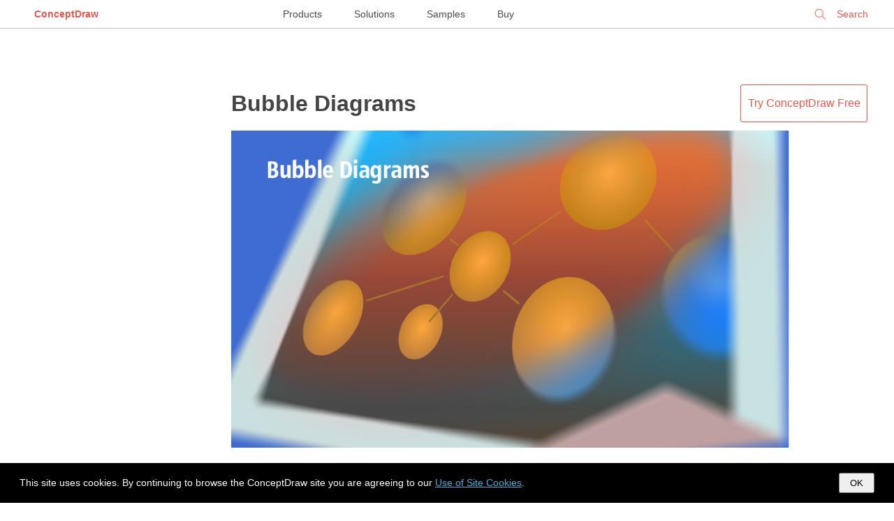

--- FILE ---
content_type: text/html; charset=UTF-8
request_url: https://www.conceptdraw.com/examples/%D8%AB%D8%A6%D8%AD%D9%85%D8%AE%D8%BA%D8%A6%D8%AB%D8%AF%D9%81-%D9%81%D8%AB%D8%B3%D9%81-png
body_size: 4187
content:
<!DOCTYPE html>
<!--[if lt IE 7]>      <html class="no-js lt-ie9 lt-ie8 lt-ie7"> <![endif]-->
<!--[if IE 7]>         <html class="no-js lt-ie9 lt-ie8"> <![endif]-->
<!--[if IE 8]>         <html class="no-js lt-ie9"> <![endif]-->
<!--[if gt IE 8]><!--> <html class="no-js"> <!--<![endif]-->

<!--<html dir="ltr" lang="en-US">-->
<head>

    <meta http-equiv="Content-Type" content="text/html; charset=utf-8"/>
    <title>Bubble Diagrams | ثئحمخغئثدف فثسف Png</title>
    <meta name="description" content="Bubble diagrams have enjoyed great success in software engineering, architecture, economics, medicine, landscape design, scientific and educational process, for ideas organization during brainstorming, for making business illustrations, presentations, planning, design, and strategy development. They are popular because of their simplicity and their powerful visual communication attributes. ثئحمخغئثدف فثسف Png" />
    <meta name="keywords" content=", ثئحمخغئثدف فثسف Png" />

    <meta name="generator" content="Drupal 7 (https://drupal.org)" />
    <meta name="viewport" content="width=device-width, initial-scale=1">
	<meta name="robots" content="index,follow" />
	<link rel="canonical" href="https://www.conceptdraw.com/examples/ثئحمخغئثدف-فثسف-png">
    <meta property="og:type" content="website" />
    <meta property="og:title" content="Bubble Diagrams | ثئحمخغئثدف فثسف Png" />
    <meta property="og:description" content="Bubble diagrams have enjoyed great success in software engineering, architecture, economics, medicine, landscape design, scientific and educational process, for ideas organization during brainstorming, for making business illustrations, presentations, planning, design, and strategy development. They are popular because of their simplicity and their powerful visual communication attributes. ثئحمخغئثدف فثسف Png" />
    <meta property="og:site_name" content="https://www.conceptdraw.com" />
    <meta property="og:url" content="https://www.conceptdraw.com/examples/ثئحمخغئثدف-فثسف-png" />
    <meta property="og:image" content="" />


	<link rel="stylesheet" href="https://www.conceptdraw.com/examples/scripts/styles/examples_all_mari.css" type="text/css">

</head>
<body id="home">

<!--[if lt IE 7]>
<p class="chromeframe">You are using an outdated browser. <a href="http://browsehappy.com/">Upgrade your browser today</a> or <a href="http://www.google.com/chromeframe/?redirect=true">install Google Chrome Frame</a> to better experience this site.</p>
<![endif]-->


<!--
<div id="header">
	<div id="main_title">
		Examples  <i>| Tips from ConceptDraw Experts and Experienced Users</i>		<br>
		<a class="nav conceptdraw-item" href="/solution-park">ConceptDraw Solution Park</a>
	</div>
</div>
 -->


<div class="menu">
    <div class="menu-left">
        <div class="logo"><a href="https://www.conceptdraw.com">ConceptDraw</a></div>
    </div>
    <div class="menu-center">
        <a href="https://www.conceptdraw.com/products">Products</a>
        <a href="https://www.conceptdraw.com/solution-park">Solutions</a>
        <a href="https://www.conceptdraw.com/samples">Samples</a>
        <a href="https://my.conceptdraw.com/buy/">Buy</a>
    </div>
    <div class="menu-right">


<!--        <div class="signin"><a href="https://my.conceptdraw.com/registration/login.php">Sign In</a></div> -->

        <div class="search">
            <form method="get" action="https://www.conceptdraw.com/search.php" id="searchbox_000893448112670316043:ckg3jdpoqts">
                <input type="hidden" name="cx" value="000893448112670316043:ckg3jdpoqts">
                <input type="hidden" name="cof" value="FORID:11">
                <input type="hidden" name="sa" value="Search">
                <input type="text" autocomplete="on" placeholder="Search" name="q" id="header_search" href="" onClick="javascript:if(this.phSet)this.value=''" onkeydown="javascript:if ( event.keyCode == 27 ) this.value=''"/>
                <span class="search-clear">&#10005;</span>
            </form>

        </div>
    </div>
</div>
<script>
  function setCookie(cname, cvalue, exdays) {
    var d = new Date();
    d.setTime(d.getTime() + (exdays*24*60*60*1000));
    var expires = "expires="+ d.toUTCString();
    document.cookie = cname + "=" + cvalue + ";" + expires + ";path=/;domain=conceptdraw.com";
  }

  function getCookie(cname) {
    var name = cname + "=";
    var decodedCookie = decodeURIComponent(document.cookie);
    var ca = decodedCookie.split(';');
    for(var i = 0; i <ca.length; i++) {
      var c = ca[i];
      while (c.charAt(0) == ' ') {
        c = c.substring(1);
      }
      if (c.indexOf(name) == 0) {
        return c.substring(name.length, c.length);
      }
    }
    return "";
  }
</script>

<div id="cookies-popup" style="
display: none;
background-color: #000 !important;
color: #fff !important;
width: 100% !important;
position: fixed !important;
bottom: 0 !important;
left: 0 !important;
z-index: 99999999999999999999 !important;
line-height: 2em !important;
padding: 1em 2em !important;
box-sizing: border-box !important;
font-size: 14px !important;
font-family: open_sans_regular, 'Open Sans', sans-serif !important;
">
  This site uses cookies. By continuing to browse the ConceptDraw site you are agreeing to our <a href="https://www.conceptdraw.com/helpdesk/use-of-site-cookies" style="
color: #4FACD8;
border: 0 none !important;
text-decoration: underline !important;
">Use of Site Cookies</a>.

  <button style="
  padding: 5px 14px !important;
  float: right !important;
  color: #000 !important;
" onclick="document.getElementById('cookies-popup').style.display = 'none'; setCookie('showCookiePopup', 'dont', 365)">OK</button>

</div>

<script>
  if (getCookie('showCookiePopup') === "") {
    document.getElementById('cookies-popup').style.display = 'block'
  }
</script>



<div class="glance">


    <div id="main_container">


        <!--   <h1 class="page-header"> ثئحمخغئثدف فثسف Png</h1> -->

   <!--   <div class="block-header">
<div id="bg_rgb">
    <div class="prod_block">
        <div class="title special drawing-tool">
            <div class="header_">
                <h3>Powerful Drawing Solution</h3>
                <span>Diagram your business processes</span>
            </div>
            <div class="logo_">
                <a href="https://www.conceptdraw.com/products" target="_blank">
                <img src="https://www.conceptdraw.com/products/icons/cd/DIAGRAM_color_small.png">
                </a>
            </div>
            <div class="right-block">
                <a href="https://www.youtube.com/watch?v=dzq7PN2A_bk&amp;feature=youtu.be?rel=0" rel="prettyPhoto" target="_blank">
                    <img src="https://www.conceptdraw.com/products/images/watch_video.png"></a>
                <div>
                    <a class="buy" href="https://my.conceptdraw.com/buy/addtocart.php?sku=CDDIAGRAMvXII1-s&amp;cat=single" onclick="_gaq.push(['_trackEvent', 'button', 'click', 'buy_examples'])">BUY</a>
                    <a class="trial" href="https://my.conceptdraw.com/account/downloads.php" onclick="_gaq.push(['_trackEvent', 'button', 'click', 'try_free_examples'])"> TRY IT FREE</a>
                </div>
            </div>
        </div>
    </div>
</div>
      </div> -->




        <div id="content_col" style="margin-top: 50px;">

            <div class="rightCol">
                <div class=""><a href="https://my.conceptdraw.com/account/downloads.php" class="button dark">Try&nbsp;ConceptDraw&nbsp;Free</a></div>
            </div>
            <div class="centerCol">

            


                <div class="item-row spsolution ">
                    <div class="desc-col">
                        <h1>                        <span class="doc-title">

                            <a href="https://www.conceptdraw.com/solution-park/diagram-bubble">
                                <img alt="bubble chart, bubble chart creator, bubble diagram" title="bubble chart, bubble chart creator, bubble diagram" src="https://www.conceptdraw.com/solution-park/icons/DGRM_TOOL_BUBBLEDIAGRMS/icon.png" class="img-small">
                                Bubble Diagrams                            </a>
                                                    </span>
                        </h1>
                        <div class="img-col">
                            <a href="https://www.conceptdraw.com/solution-park/diagram-bubble"><img alt="bubble chart, bubble chart creator, bubble diagram" title="bubble chart, bubble chart creator, bubble diagram" src="https://www.conceptdraw.com/solution-park/icons/DGRM_TOOL_BUBBLEDIAGRMS/spbanner.png" class="img-big"></a>
                        </div>

                        <div class="desc">
                            Bubble diagrams have enjoyed great success in software engineering, architecture, economics, medicine, landscape design, scientific and educational process, for ideas organization during brainstorming, for making business illustrations, presentations, planning, design, and strategy development. They are popular because of their simplicity and their powerful visual communication attributes.                        </div>
                    </div>


                </div><!-- item-row -->


                <div class='pc'></div>
            </div>
                <div class="leftCol"></div>

                

                        <div id="see_also" style="display: table;width: 100%;">
                            <!--		<div class="label"><span>See also</span></div>-->
                            <div style="
position:absolute;
margin-left: 0;
" class="footerend">
                                <div class="btndownload">
                                    <a href="https://www.conceptdraw.com/GetFree21Trial.php">
                                        <span id="firstline">Download ConceptDraw PRO</span><br>
                                        <span id="secondline">Free 21 Trial for Mac and PC</span>
                                    </a>
                                </div>
                                <div class="btnbuy"><a href="https://my.conceptdraw.com/buy/catalog.php">Buy Now</a></div>
                            </div>
                            <div style="margin: 2em auto;" class="multy-col-list-wrapper">
                                <ul>
                                    <li><a target='_blank' href="https://www.conceptdraw.com/examples/hiring-png">Hiring  Png </a><br></li><li><a target='_blank' href="https://www.conceptdraw.com/examples/hr-hiring-png">Hiring Process | Recruitment | Hiring process workflow | Hr Hiring  Png </a><br></li><li><a target='_blank' href="https://www.conceptdraw.com/examples/employee-cartoon-png">Employee Cartoon  Png </a><br></li><li><a target='_blank' href="https://www.conceptdraw.com/examples/hr-offer-png">Hr Offer  Png </a><br></li><li><a target='_blank' href="https://www.conceptdraw.com/examples/job-png">Job  Png </a><br></li><li><a target='_blank' href="https://www.conceptdraw.com/examples/employee-benefits-vector-png">Employee Benefits Vector  Png </a><br></li><li><a target='_blank' href="https://www.conceptdraw.com/examples/employee-performance-png">Employee Performance  Png </a><br></li><li><a target='_blank' href="https://www.conceptdraw.com/examples/competence-png">Competence  Png </a><br></li><li><a target='_blank' href="https://www.conceptdraw.com/examples/circle-diagram-png">Circle Diagram  Png </a><br></li><li><a target='_blank' href="https://www.conceptdraw.com/examples/act">Think and act effectively | Percent of students achieved a 36 on ACT ...</a><br></li><li><a target='_blank' href="https://www.conceptdraw.com/examples/online-employment-application-form-software"> Employment  Form Software | Basic Flowchart Symbols and Meaning ...</a><br></li><li><a target='_blank' href="https://www.conceptdraw.com/examples/employment"> Employment  Form Software | Post  Employment  Committee ...</a><br></li><li><a target='_blank' href="https://www.conceptdraw.com/examples/women-icon-png">Women Icon  Png </a><br></li><li><a target='_blank' href="https://www.conceptdraw.com/examples/employment-application-form-free"> Employment  Form Software | Top iPad Business Process Diagrams ...</a><br></li><li><a target='_blank' href="https://www.conceptdraw.com/examples/partnership-vector-art-png">Partnership Vector Art  Png </a><br></li><li><a target='_blank' href="https://www.conceptdraw.com/examples/20-flowchart">Flow Chart Symbols | Post  Employment  Committee recruitment ...</a><br></li><li><a target='_blank' href="https://www.conceptdraw.com/examples/officer-png">Officer  Png </a><br></li><li><a target='_blank' href="https://www.conceptdraw.com/examples/earthquake-effect-png">Earthquake Effect  Png </a><br></li><li><a target='_blank' href="https://www.conceptdraw.com/examples/interview-vector-png">Interview Vector  Png </a><br></li><li><a target='_blank' href="https://www.conceptdraw.com/examples/survey">Quick YouTube Survey | HR workflow - Vector stencils library | Post ...</a><br></li>                                </ul>
                            </div><!-- multy-col-list-wrapper -->
                                                    </div>


			<script async src="https://pagead2.googlesyndication.com/pagead/js/adsbygoogle.js?client=ca-pub-2748632115539198" crossorigin="anonymous"></script>


                        
                        <div class="social_buttons">
                            <a href="https://www.facebook.com/conceptdrawsoft/" target="_blank">
                                <img width="32" height="32" alt="ConceptDraw on Facebook" src="https://www.conceptdraw.com/images/email/meow01.png"/>
                            </a>
                            <a href="https://twitter.com/CSO_ConceptDraw" target="_blank">
                                <img width="32" height="32" alt="ConceptDraw on Twitter" src="https://www.conceptdraw.com/images/email/meow02.png"/>
                            </a>
                            <a href="https://www.linkedin.com/company/computer-systems-odessa" target="_blank">
                                <img width="32" height="32" alt="ConceptDraw on LinkedIn" src="https://www.conceptdraw.com/images/email/meow03.png"/>
                            </a>
                            <a href="https://www.pinterest.com/conceptdraw/" target="_blank">
                                <img width="32" height="32" alt="ConceptDraw on Pinterest" src="https://www.conceptdraw.com/images/email/meow04.png"/>
                            </a>
                            <a href="https://www.youtube.com/user/CSOdessa" target="_blank">
                                <img width="32" height="32" alt="ConceptDraw on YouTube" src="https://www.conceptdraw.com/images/email/meow06.png"/>
                            </a>
                        </div>

                    
            </div>
        </div>
    </div> <!-- Glance -->
    


    <footer role="contentinfo">
        <div id="footer" role="contentinfo">
            <div class="footer_links_left">	<p>CS Odessa</p> Plan. Do. Communicate.</div>
            <div class="footer_links_right">
                <a class="foo_links" href="https://www.conceptdraw.com/products/contact-us">Contact Us</a>
                <a class="foo_links" href="https://helpdesk.conceptdraw.com/ticket.php">Feedback</a>
                <a class="foo_links" href="https://www.conceptdraw.com/products/eula">EULA</a>
                <a class="foo_links" href="https://www.conceptdraw.com/products/privacy">Privacy</a>
                <a class="foo_links" href="https://www.conceptdraw.com/products/tou">TOU</a>
                <p> &copy; 1993 &mdash; 2026 CS Odessa Corp. </p>
            </div>
    </footer>


    </body>

    	

    </html>

    

--- FILE ---
content_type: text/html; charset=utf-8
request_url: https://www.google.com/recaptcha/api2/aframe
body_size: 266
content:
<!DOCTYPE HTML><html><head><meta http-equiv="content-type" content="text/html; charset=UTF-8"></head><body><script nonce="dDE58NvotTkRcsIogXsKpQ">/** Anti-fraud and anti-abuse applications only. See google.com/recaptcha */ try{var clients={'sodar':'https://pagead2.googlesyndication.com/pagead/sodar?'};window.addEventListener("message",function(a){try{if(a.source===window.parent){var b=JSON.parse(a.data);var c=clients[b['id']];if(c){var d=document.createElement('img');d.src=c+b['params']+'&rc='+(localStorage.getItem("rc::a")?sessionStorage.getItem("rc::b"):"");window.document.body.appendChild(d);sessionStorage.setItem("rc::e",parseInt(sessionStorage.getItem("rc::e")||0)+1);localStorage.setItem("rc::h",'1768994991427');}}}catch(b){}});window.parent.postMessage("_grecaptcha_ready", "*");}catch(b){}</script></body></html>